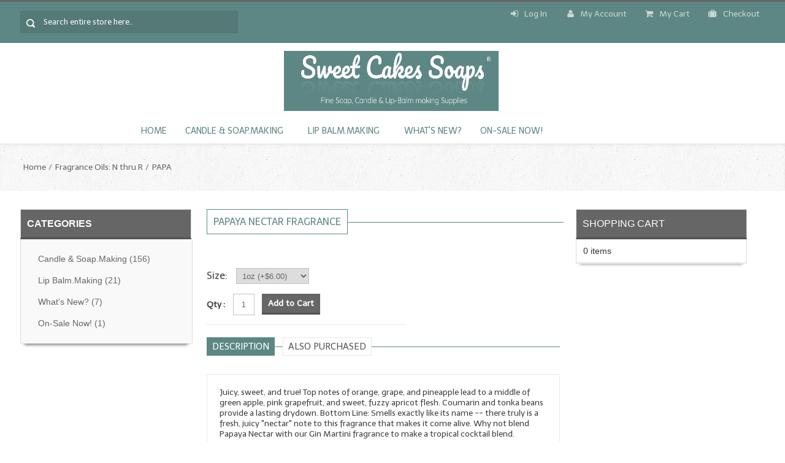

--- FILE ---
content_type: text/html; charset=UTF-8
request_url: https://sweetcakes.com/product_info.php?cPath=7&products_id=326&osCsid=0tioe5l2sfthgqccabkf752oa7
body_size: 11007
content:
<link href="js/jquery/jquery-3.4.1.min.js" type="text/javascript" charset="utf-8" />
<link href="js/jquery/jquery-ui.css" type="text/css" rel="stylesheet" />
<link href="js/jquery/jquery-ui.structure.css" type="text/css" rel="stylesheet" />
<link href="js/jquery/jquery-ui.theme.css" type="text/css" rel="stylesheet" />
<script type="text/javascript" src="js/jquery/jquery-ui.js"></script>

<script language="javascript">
    function popupWindow(url) {
        window.open(url,'popupWindow','toolbar=no,location=no,directories=no,status=no,menubar=no,scrollbars=no,resizable=yes,copyhistory=no,width=100,height=100,screenX=150,screenY=150,top=150,left=150')
    }


    // Browser Detection
    var isIE = false;
    var isFF = false;
    var isOP = false;
    var isSafari = false;

    function detectBrowser(){
        var browser;
        var val = navigator.userAgent.toLowerCase();
        if(val.indexOf("firefox") > -1){
            isFF = true;
            browser="firefox"
        }
        else if(val.indexOf("opera") > -1){
            isOP = true;
            browser="opera"
        }

        else if(val.indexOf("msie") > -1){
            isIE = true;
            browser="msie"
        }

        else if(val.indexOf("safari") > -1){
            isSafari = true;
            browser="safari"
        }
        return browser;
    }
    function hazardPopup(){
        $(function() {
            var ht;
            if(detectBrowser()=='msie')
                ht=240;
            else
                ht=330;

            $("#dialog").dialog("destroy");
            $("#dialog-confirm").dialog({
                resizable: false,
                height:ht,
                modal: true,

                buttons: {
                    'Yes': function() {
                        $(this).dialog('close');
                        document.cart_quantity.submit();
                    },
                    'No': function() {
                        $(this).dialog('close');

                    }
                }
            });

        });


    }

</script>


<!DOCTYPE html PUBLIC "-//W3C//DTD XHTML 1.0 Transitional//EN" "http://www.w3.org/TR/xhtml1/DTD/xhtml1-transitional.dtd">
<html xmlns="http://www.w3.org/1999/xhtml" dir="ltr" lang="en"><head>
<meta http-equiv="Content-Type" content="text/html; charset=utf-8" />
<meta name="viewport" content="width=device-width" />
<title>Papaya Nectar Fragrance, Sweetcakes</title>
<base href="https://sweetcakes.com/" />

<!--Google Fonts-->
<link href='//fonts.googleapis.com/css?family=Telex' rel='stylesheet' type='text/css'>
<!--Google Fonts Ends-->
<!-- Font Awesome CSS -->
<link rel="stylesheet" type="text/css" href="ext/css/font-awesome.min.css" />
<!-- Font Awesome CSS Ends -->
<!-- MailChimp CSS -->
<link href="//cdn-images.mailchimp.com/embedcode/slim-081711.css" rel="stylesheet" type="text/css" />
<!--Mail Chimp CSS Ends -->

<!-- JS files -->
<script type="text/javascript" src="ext/jquery/jquery-1.8.0.min.js"></script>
<script type="text/javascript" src="ext/jquery/ui/jquery-ui-1.8.22.min.js"></script>
<script type="text/javascript" src="ext/jquery/tabcontent.js"></script>
<script type="text/javascript" src="ext/jquery/css_browser_selector.js"></script>
<script type="text/javascript" src="ext/jquery/jquery.carouFredSel-6.0.4-packed.js"></script>
<script type="text/javascript" src="ext/jquery/jquery.jcarousel.min.js"></script>
<script  type="text/javascript" src="ext/jquery/jquery.nivo.slider.js"></script>
<script  type="text/javascript" src="ext/jquery/jquery.colorbox.js"></script>
<script  type="text/javascript" src="ext/jquery/bootstrap.js"></script>	
<script  type="text/javascript" src="ext/jquery/wow.min.js"></script>
<script  type="text/javascript" src="ext/jquery/owl.carousel.js"></script>
<!-- Image on Hover Zoom for Product Detail -->
<script type="text/javascript" src="ext/jquery/jquery.zoom.js"></script>
<!-- On hover Zoom Ends -->

<script type="text/javascript" src="ext/jquery/bxGallery/jquery.bxGallery.1.1.min.js"></script>
<link rel="stylesheet" type="text/css" href="ext/jquery/fancybox/jquery.fancybox-1.3.4.css" />
<script type="text/javascript" src="ext/jquery/fancybox/jquery.fancybox-1.3.4.pack.js"></script>
<!-- JS files ends -->

<!-- CSS files -->
<link rel="stylesheet" type="text/css" href="ext/jquery/ui/redmond/jquery-ui-1.8.22.css" />
<link rel="stylesheet" type="text/css" href="ext/css/templatecss.css" />
<link rel="stylesheet" type="text/css" href="ext/css/bootstrap.css" />
<link rel="stylesheet" type="text/css" href="ext/css/bootstrap-responsive.css" />
<link rel="stylesheet" type="text/css" href="ext/css/tabcss.css" />
<link rel="stylesheet" type="text/css" href="ext/css/mobilecss.css" />
<link rel="stylesheet" type="text/css" href="ext/css/template.css" />
<!-- Animation CSS on Scroll -->
<link rel="stylesheet" type="text/css" href="ext/css/animate.css" />
<!-- Animation CSS on Scroll Ends -->
<link rel="stylesheet" type="text/css" href="ext/css/generalcss.css" />
<link rel="stylesheet" type="text/css" href="ext/css/layoutcss.css" />
<link rel="stylesheet" type="text/css" href="ext/css/skin.css" />
<link rel="stylesheet" type="text/css" href="ext/css/styles.css" />
<link rel="stylesheet" type="text/css" href="ext/css/tabcontent.css" />
<link rel="stylesheet" type="text/css" href="ext/css/default.css" />
<link rel="stylesheet" type="text/css" href="ext/css/nivo-slider.css" />
<link rel="stylesheet" type="text/css" href="ext/css/colorbox.css" />

<!-- CSS files ends -->

<style type="text/css">
.button:hover, input[type="submit"]:hover, input[type="reset"]:hover, input[type="button"]:hover, .readmore:hover, button:hover, .billto-shipto .details:hover, .profile a:hover, .change_add:hover, #contactus-wrapper .contact_address .address:hover, #contactus-wrapper .contact_address .mail:hover, #contactus-wrapper .contact_address .phone:hover, .rectangle-list a:hover:before, #bottom-wrapper .top:hover, #reviewsInfo .cart_button span:hover, #reviewsWrite .cart_button span:hover, .ui-datepicker.ui-widget.ui-widget-content.ui-helper-clearfix.ui-corner-all, .ui-datepicker .ui-state-default, .group1.cboxElement:hover, .detailbutton-wrapper a:hover, #featuredproduct-wrapper .featured_products_details .productdetails-wrapper .prodprice, #topbar-wrapper .topbar_links .menu > li#logoff:hover, #topbar-wrapper .topbar_links .menu > li#login:hover, #topbar-wrapper .msg_callus .currencies li a:hover, #topbar-wrapper .msg_callus .languages > a:hover
{background-color:#5d8784;}
.signup-wrapper .button-set span > a:hover
{background-color:#5d8784 !important;}
#bottom-wrapper .email_id a:hover, .loginarea .forgotpasswordarea > a:hover, .centerBoxContentsNew.centeredContent .product-wrapper .product_name a, .acc_trigger.active, .productinfo-wrapper .product_info_tab #view2 a:hover, .productinfo-rightwrapper #productinfodisplay-wrapper .product_title h3, .productinfo-rightwrapper #productinfodisplay-wrapper .productSpecialPrice, .tablecontent.newproductlisting.content_box td a:hover, .advanced_search .advance_search_help a:hover, .tableHeading th, #cart-wrapper .product_info_itemname:hover, #my_account .accountLinkList a:hover, .tablecontent.newproductlisting.content_box .product_name_details a:hover, #checkoutsucess .contentText > a:hover, #account_history .content_box td a:hover, .contentText a > h2:hover, .featured_sidebox .sidebox_price, .tablecontent.newproductlisting.content_box .product_name_details .product_list_price_new, #reviewsWrite .productinfo-rightwrapper .review_from, #reviewsWrite .productinfo-rightwrapper .product_title > h3, #reviewsInfo .productinfo-rightwrapper .product_title > h3, #reviewsInfo .review_prodinfo .product_price .productSpecialPrice, .bold.user_reviewer, .list-reviews span.date, .review_left .buttonSet .review_read_more > a:hover, .review_left .buttonSet .write_review span a:hover, .review_left .buttonSet .back span a:hover, #reviewsInfo .list-reviews .user_detail .bold, #reviewsRead .list-reviews .user_detail .bold, #reviewsRead .review .review_left .product_title > h3 a:hover, #checkoutConfirmation a span:hover, .createaccount-wrapper a u:hover, #createaccount-wrappersucess .contentText > a:hover, .jsn-mainnav.navbar .nav > li ul.nav-child li a:hover, .jsn-mainnav.navbar .nav > li ul.nav-child li a:active, #jsn-pos-mainnav li.submenu li a:hover, #jsn-pos-mainnav li.submenu li.submenu li a:hover, #jsn-pos-mainnav li .submenu a:hover, #jsn-pos-mainnav li.submenu li.submenu a:hover, #reviewsWrite .review_details .price_amount .productSpecialPrice, .jsn-mainnav.navbar .nav > li ul.nav-child li a, .product-name-desc .product_name > a, input[type="text"], input[type="password"], input[type="email"], input[type="url"], textarea, select
{color:#666666;}
#topbar-wrapper #shopping_cart a.checkout, .rectangle-list a:hover
{color:#666666!important;}
.add_title, .tableHeading th, #cartSubTotal, .acc_container
{border-bottom: 1px solid #5d8784;}
#header-wrapper .grid-24 .search .search-text:focus, #productMainImage, .productinfo-wrapper .productinfo-leftwrapper .outer > ul:first-child, .productinfo-wrapper .productinfo-leftwrapper #piGal img, #reviewsWrite .review_writeimage .productMainImage img, #reviewsInfo .review_writeimage .productMainImage, .contentText.featureproduct-wrapper .featured_products_details:hover
{box-shadow: 0 0 3px #5d8784;}
/*.tablecontent.newproductlisting.content_box:hover
{border-bottom:1px solid ;}*/
.rectangle-list a:hover:after 
{border-left-color: #5d8784;}
.centerBoxContentsFeatured.centeredContent:hover, .centerBoxContentsSpecials.centeredContent:hover, #carousel li:hover, ul.tabs li a:hover,.productinfo-wrapper .productinfo-leftwrapper .outer ul.thumbs li, #maincontentarea-wrapper h2, #brand-wrapper .manufacturer-wrapper h2, a > .step1-checkout:hover
{border:1px solid #5d8784;}
#brand-wrapper .manufacturer-wrapper h2, #maincontentarea-wrapper h2, .action-button.hover_info > .grid-icons-grid > i.fa, .loginarea .forgotpasswordarea > a:hover, .productinfo-wrapper .product_info_tab #view3 .also_purchased_product_name > a:hover {
	color:#5d8784;
}
.action-button.hover_info > .grid-icons-grid > i.fa:hover {
	background-color: #666666;
	color: #FAFAFA;
	width:34px;	
}

/* Pagination Background*/
.pagination_product > strong, .pagination_product a:hover, #subcategories_names .subproduct_name_subcategories a:hover {
	background-color: #5d8784;
} 

.review_left .buttonSet .review_read_more, .review_left .buttonSet .write_review, .review_left .buttonSet .back 
{border-right:1px solid #666666;}

/* Menu Hover */

#jsn-pos-mainnav li .nav-child.unstyled li a.current_parent:hover:before {
	 border-left: 4px solid #5d8784;	
}
#jsn-pos-mainnav li .nav-child.unstyled li:hover > a, .categories_sidebox .ui-widget-content.infoBoxContents ul li a:hover, #left-wrapper .ui-widget-content.infoBoxContents > a:hover, .createaccount-wrapper .contentContainer > h4, .categories_sidebox .ui-widget-content.infoBoxContents ul li:hover a, 
#left-wrapper .ui-widget-content.infoBoxContents > a:hover, #my_account .accountLinkList a:hover, #account_history .content_box td a:hover, #cart-wrapper .product_info_itemname:hover, #checkoutConfirmation a span:hover, #checkoutsucess .contentText > a:hover, #createaccount-wrappersucess .contentText > a:hover {
	color: #5d8784;
}
#header-wrapper #mainmenu-wrapper, .contact-us ul li:hover .fa, .aboutus_address .address:hover .fa, .newsletter #mc_embed_signup input.button, #footer-wrapper .top:hover {
	/* background-color:#5d8784; */
}
#brand-wrapper .manufacturer-wrapper header:before, #maincontentarea-wrapper header:before, .createaccount-wrapper .contentContainer > h4:after {
	background:#5d8784;
}
#mainmenu-wrapper .jsn-mainnav-inner ul.nav-child {border-bottom: 2px solid #5d8784}

/* Header */

.header-container {
	/* background:#5d8784; */
	border-top: 3px solid #666666;
}
#topbar-wrapper{
    background:#5d8784;
}

#lang-curr-container a:hover, .welcome-msg .cust-welcome .menu_txt span > a:hover, .language_topbarlinks .topbar_links li span a:hover, #subcategories_names li, #contactus-wrapper .contact_address, .rectangle-list a:before, .button, input[type="submit"], input[type="reset"], input[type="button"], .readmore, button, #reviewsInfo .cart_button span, #reviewsWrite .cart_button span, #login-page .signup-wrapper .button-set a {
	background: #666666;
}
#header-wrapper .navbar .nav > li:hover > a, #header-wrapper .navbar .nav > li > a:hover, .ui-widget-header.infoBoxHeading, #footer-wrapper .social_bookmarks li a:hover, .newsletter #mc_embed_signup input.button:hover {
    background-color: #666666;
}

/* Product Name on Hover & Price  & sideboxes */

.product-name-desc .product_name > a:hover, .prodprice .productSpecialPrice, .prodprice, .product_name_details .product_list_price, .ui-widget.infoBoxContainer a:hover, .sidebox_price, .tablecontent.newproductlisting.content_box .product_name_desc .product_list_name > a:hover, .checkoutprogress-wrapper a.checkoutBarFrom:hover span {
	color: #5d8784 !important;		
}

/* Breadcrumb Color */
#breadcrumb-wrapper a {
	color: #666666;
}
#breadcrumb-wrapper a:hover {
	border-bottom: 1px solid #5d8784;
	color: #5d8784;
}

/* Sticky Header */
.sticky-header-wrapper, .createaccount-wrapper .contentContainer > h4:after {
	background-color: #5d8784;	
}

.home-shopping-cart button:hover, .home-shopping-cart a:hover {
	background-color: #666666;	
}

.categories_sidebox .ui-widget-content.infoBoxContents ul li:hover a, 
#left-wrapper .ui-widget-content.infoBoxContents > a:hover {
	border-left: 4px solid #5d8784;	
}

.product_name > a, .subproduct_name a, #bottom-wrapper .email_id a, .loginarea .forgotpasswordarea > a, .s_desc a, .s_desc a:hover, .s_desc a:active, .s_desc a:visited, .alert, .information .alert, .msgalert, #left-wrapper .ui-widget-content a, #right-wrapper .ui-widget-content a, .sidebox_price .normal_price .normalprice, .productinfo-wrapper .product_info_tab #view2 a, .productinfo-wrapper .product_info_tab #view3 .also_purchased_product_name > a, #cart-wrapper .product_info_itemname, #my_account .accountLinkList a, .tablecontent.newproductlisting .product_name_desc .product_list_description > a, .tablecontent.newproductlisting.content_box .product_name_desc .product_list_name > a, .tablecontent.newproductlisting.content_box .product_name_details a, .product_name_details .product_list_price del, .productdetails-wrapper .productprice-wrapper .prodprice .normalprice, #checkoutsucess .contentText > a, #account_history .content_box td a, .contentText a > h2, .featured_sidebox .sidebox_price s, .tablecontent.newproductlisting.content_box .product_name_details a, .product_name_details .product_list_price .normalprice, .tablecontent.newproductlisting.content_box .product_name_details .product_list_price del, .bold.user_reviewer > strong, .list-reviews span.date > strong, .review_left .buttonSet .review_read_more > a, .review_left .buttonSet .write_review span a, .review_left .buttonSet .back span a, #reviewsInfo .list-reviews .user_detail .bold > strong, #reviewsRead .list-reviews .user_detail .bold > strong, #reviewsRead .review .review_left .product_title > h3 a
, #checkoutConfirmation a span, .createaccount-wrapper a u, .checkoutprogress-wrapper .checkoutBarFrom, .acc_trigger, .newsletter #mc_embed_signup input.email, .advanced_search .advance_search_help a, .tablecontent.newproductlisting.content_box td a, #createaccount-wrappersucess .contentText > a
{color: #666666;}


@media screen and (max-width: 979px) {
	#header-wrapper .navbar .nav > li:hover > a, .home-shopping-cart button:hover, .home-shopping-cart:hover a span button{color:#5d8784 !important;}
	.jsn-mainnav.navbar .nav-collapse ul.nav li a{color:#666666;
}
</style><script type="text/javascript" src="ext/jquery/multistore.js"></script>
	<link rel="stylesheet" type="text/css" href="ext/css/nohomepage.css" />
  

<link rel="canonical" href="https://sweetcakes.com/product_info.php?products_id=326" />

</head>

<body> <!--body area starts -->

	<div id="maincontent-wrapper"> <!-- maincontent-wrapper -->
    	<div class="subcontent-wrapper">
        <div class="main-wrapper">
		<div class="header-container">	
    <div id="topbar-wrapper"><!-- Topbar Wrapper -->
        <div class="grid-32 noleft-margin noright-margin search-bar"> <!-- grid-24 starts -->
            <form name="search" action="https://sweetcakes.com/advanced_search_result.php" method="get">            <div class="search"> <!-- search starts -->
                <input type="text" name="keywords" class="search-text" style="width:100%;" value=" Search entire store here.."                     		onblur="if(this.value=='') this.value=' Search entire store here..'" onFocus="if(this.value ==' Search entire store here..' ) this.value=''" />
            </div> <!-- search ends -->
            </form>
        </div>
		<div id="lang-curr-container" class="grid-32 noleft-margin">

			<!-- remove language
			<div class="languages">	
                                
                    <label>Language: </label> <a href="https://sweetcakes.com/product_info.php?cPath=7&amp;products_id=326&amp;language=en&amp;osCsid=0tioe5l2sfthgqccabkf752oa7">En</a>                 
            </div>
			-->
			<!-- remove currency
            <div class="currencies"> 
                <label>Currency: </label>
				<form name="currencies" action="https://sweetcakes.com/product_info.php" method="get"><a href='https://sweetcakes.com/product_info.php?cPath=7&amp;products_id=326&amp;currency=USD&amp;osCsid=0tioe5l2sfthgqccabkf752oa7'>USD</a></form>            </div>
			-->
		</div>
        <div class="language_topbarlinks grid-56 noright-margin">			
            <div class="topbar_links">
                <ul class="menu"> 
			<li>
<span class = "menu_txt"><span class="tdbLink"><a id="tdb1" href="https://sweetcakes.com/login.php?osCsid=0tioe5l2sfthgqccabkf752oa7"><i class="fa fa-sign-in"></i>Log In</a></span><script type="text/javascript">$("#tdb1").button().addClass("ui-priority-secondary").parent().removeClass("tdbLink");</script></span> 
</li>

                <li id="my_account"><span class="tdbLink"><a id="tdb2" href="https://sweetcakes.com/account.php?osCsid=0tioe5l2sfthgqccabkf752oa7"><i class="fa fa-user"></i>My Account</a></span><script type="text/javascript">$("#tdb2").button({icons:{primary:"ui-icon-triangle-1-e"}}).addClass("ui-priority-secondary").parent().removeClass("tdbLink");</script></li><li id="shopping-cart"><span class="tdbLink"><a id="tdb3" href="https://sweetcakes.com/shopping_cart.php?osCsid=0tioe5l2sfthgqccabkf752oa7"><i class="fa fa-shopping-cart"></i>My Cart</a></span><script type="text/javascript">$("#tdb3").button({icons:{primary:"ui-icon-triangle-1-e"}}).addClass("ui-priority-secondary").parent().removeClass("tdbLink");</script></li><li id="checkout"><span class="tdbLink"><a id="tdb4" href="https://sweetcakes.com/checkout_shipping.php?osCsid=0tioe5l2sfthgqccabkf752oa7"><i class="fa fa-suitcase"></i>Checkout</a></span><script type="text/javascript">$("#tdb4").button({icons:{primary:"ui-icon-triangle-1-e"}}).addClass("ui-priority-secondary").parent().removeClass("tdbLink");</script></li>                </li>

                </ul>
            </div>
        </div>        			
	</div><!-- Header Wrapper End -->
	
    <div class="header-content middle-wrapper">
    	 <div class="header-det" style=" background-image: url('images/backend_image/logo/sweetcakes.png'); background-repeat:no-repeat; background-position: center; background-size:350px 98px">

            <div id="logo-wrapper" class="grid-32"> 
                                    <a href="https://sweetcakes.com/index.php?osCsid=0tioe5l2sfthgqccabkf752oa7">
                        <img src="images/backend_image/logo/sweetcakes.png" alt="logo" />
                    </a>
                        				
            </div>
			

            <div class="grid-32 welcome-msg noleft-margin noright-margin">
<!--
                <div class="msg_callus">
                    <div class="header_msg">	
                                                    Welcome&nbsp;&nbsp;to our online Store !  
                                            </div>
                </div>

                <div class="cust-welcome">
					<span class = "menu_txt"><span class="tdbLink"><a id="tdb5" href="https://sweetcakes.com/login.php?osCsid=0tioe5l2sfthgqccabkf752oa7"><i class="fa fa-sign-in"></i>Log In</a></span><script type="text/javascript">$("#tdb5").button().addClass("ui-priority-secondary").parent().removeClass("tdbLink");</script></span>  
                </div> 
-->  
            </div>
    	</div>
	</div>
        
    <div id="header-wrapper"> <!-- Header Wrapper Starts -->
        <div id="mainmenu-wrapper"> <!-- mainmenu-wrapper starts -->
            <div class="jsn-mainnav navbar">
                <div class="jsn-mainnav-inner navbar-inner">
                    <div class="mainnav-toggle clearfix">
                        <button type="button" class="btn btn-navbar" data-toggle="collapse" data-target=".nav-collapse"> 								
                        <span>Main Menu</span></button>
                    </div>
                    <div id="jsn-pos-mainnav" class="nav-collapse collapse clearfix">
                        <ul class="nav">
                            <li id='home' class=""    onclick="document.location='
                                https://sweetcakes.com/index.php?osCsid=0tioe5l2sfthgqccabkf752oa7'">
                                <a href="index.php"> Home</a>
                            </li>
                            <!--Superfish Horizontal Navigation bar-->
							<li class="selected_0"><a href="https://sweetcakes.com/index.php?cPath=36&amp;osCsid=0tioe5l2sfthgqccabkf752oa7" class="current_parent">Candle & Soap.Making</a>
<ul class="nav-child unstyled"><li class="selected_1"><a href="https://sweetcakes.com/index.php?cPath=34&amp;osCsid=0tioe5l2sfthgqccabkf752oa7" class="current_parent">Fragrance Oils</a>
<ul class="nav-child unstyled"><li class="selected_2"><a href="https://sweetcakes.com/index.php?cPath=4&amp;osCsid=0tioe5l2sfthgqccabkf752oa7">Fragrance Oils:  A thru C</a></li>
<li class="selected_2"><a href="https://sweetcakes.com/index.php?cPath=5&amp;osCsid=0tioe5l2sfthgqccabkf752oa7">Fragrance Oils:  D thru H</a></li>
<li class="selected_2"><a href="https://sweetcakes.com/index.php?cPath=6&amp;osCsid=0tioe5l2sfthgqccabkf752oa7">Fragrance Oils: I thru M</a></li>
<li class="selected_2"><a href="https://sweetcakes.com/index.php?cPath=7&amp;osCsid=0tioe5l2sfthgqccabkf752oa7">Fragrance Oils:  N thru R</a></li>
<li class="selected_2"><a href="https://sweetcakes.com/index.php?cPath=8&amp;osCsid=0tioe5l2sfthgqccabkf752oa7">Fragrance Oils: S thru Z</a></li>
</ul></li>
<li class="selected_1"><a href="https://sweetcakes.com/index.php?cPath=43&amp;osCsid=0tioe5l2sfthgqccabkf752oa7">All-Natural Fragrance Oils</a></li>
<li class="selected_1"><a href="https://sweetcakes.com/index.php?cPath=1&amp;osCsid=0tioe5l2sfthgqccabkf752oa7">All-Natural/Pure Essential Oils</a></li>
<li class="selected_1"><a href="https://sweetcakes.com/index.php?cPath=14&amp;osCsid=0tioe5l2sfthgqccabkf752oa7">All-Natural Essential Oil Blends</a></li>
<li class="selected_1"><a href="https://sweetcakes.com/index.php?cPath=40&amp;osCsid=0tioe5l2sfthgqccabkf752oa7" class="current_parent">Soapmaking Base Supplies</a>
<ul class="nav-child unstyled"><li class="selected_2"><a href="https://sweetcakes.com/index.php?cPath=16&amp;osCsid=0tioe5l2sfthgqccabkf752oa7">MELT & POUR Glycerin Soap</a></li>
<li class="selected_2"><a href="https://sweetcakes.com/index.php?cPath=22&amp;osCsid=0tioe5l2sfthgqccabkf752oa7">Bulk Shampoo & Shower Gel</a></li>
<li class="selected_2"><a href="https://sweetcakes.com/index.php?cPath=3&amp;osCsid=0tioe5l2sfthgqccabkf752oa7">Fixed Oils/Base Oils</a></li>
<li class="selected_2"><a href="https://sweetcakes.com/index.php?cPath=33&amp;osCsid=0tioe5l2sfthgqccabkf752oa7">LYE for Soapmaking</a></li>
<li class="selected_2"><a href="https://sweetcakes.com/index.php?cPath=13&amp;osCsid=0tioe5l2sfthgqccabkf752oa7">Soap Molds</a></li>
<li class="selected_2"><a href="https://sweetcakes.com/index.php?cPath=29&amp;osCsid=0tioe5l2sfthgqccabkf752oa7">Colorants</a></li>
<li class="selected_2"><a href="https://sweetcakes.com/index.php?cPath=2&amp;osCsid=0tioe5l2sfthgqccabkf752oa7">Exfoliants</a></li>
</ul></li>
<li class="selected_1"><a href="https://sweetcakes.com/index.php?cPath=44&amp;osCsid=0tioe5l2sfthgqccabkf752oa7">Soapmaking Kits & Samplers</a></li>
<li class="selected_1"><a href="https://sweetcakes.com/index.php?cPath=25&amp;osCsid=0tioe5l2sfthgqccabkf752oa7">Bulk Bottles & Caps</a></li>
<li class="selected_1"><a href="https://sweetcakes.com/index.php?cPath=45&amp;osCsid=0tioe5l2sfthgqccabkf752oa7">Fragrance Oils for Candles Only</a></li>
<li class="selected_1"><a href="https://sweetcakes.com/index.php?cPath=52&amp;osCsid=0tioe5l2sfthgqccabkf752oa7">Gift Certificates</a></li>
</ul></li>
<li class="selected_0"><a href="https://sweetcakes.com/index.php?cPath=38&amp;osCsid=0tioe5l2sfthgqccabkf752oa7" class="current_parent">Lip Balm.Making</a>
<ul class="nav-child unstyled"><li class="selected_1"><a href="https://sweetcakes.com/index.php?cPath=11&amp;osCsid=0tioe5l2sfthgqccabkf752oa7">LIP BALM Flavor Oils</a></li>
<li class="selected_1"><a href="https://sweetcakes.com/index.php?cPath=12&amp;osCsid=0tioe5l2sfthgqccabkf752oa7">LIP BALM Base Supplies</a></li>
<li class="selected_1"><a href="https://sweetcakes.com/index.php?cPath=48&amp;osCsid=0tioe5l2sfthgqccabkf752oa7">LIP BALM Kits & Samplers</a></li>
<li class="selected_1"><a href="https://sweetcakes.com/index.php?cPath=27&amp;osCsid=0tioe5l2sfthgqccabkf752oa7">LIP BALM & Lotion Containers</a></li>
<li class="selected_1"><a href="https://sweetcakes.com/index.php?cPath=53&amp;osCsid=0tioe5l2sfthgqccabkf752oa7">Gift Certificates</a></li>
</ul></li>
<li class="selected_0"><a href="https://sweetcakes.com/index.php?cPath=15&amp;osCsid=0tioe5l2sfthgqccabkf752oa7">What's New?</a></li>
<li class="selected_0"><a href="https://sweetcakes.com/index.php?cPath=9&amp;osCsid=0tioe5l2sfthgqccabkf752oa7">On-Sale Now!</a></li>

		                            <!--end Superfish-->
                        	</ul>
                        	</li>
							<!--
							<li class="home-search">
								 <form name="search" action="https://sweetcakes.com/advanced_search_result.php" method="get">								<div class="search"> 
									<input type="text" name="keywords" class="search-text" style="width:100%;" value=" Search entire store here.."                     		onblur="if(this.value=='') this.value=' Search entire store here..'" onFocus="if(this.value ==' Search entire store here..' ) this.value=''" />
								</div> 
								</form>   
							</li>
							-->

                        </ul>
                    </div>
                </div>
            </div>
        </div> <!-- mainmenu-wrapper ends -->        
	</div>
</div>

<div class="sticky-header-wrapper header-content">
    <div class="sticky-header-content header-det">
        <div class="subcontent-wrapper">
            <div class="grid-32 noleft-margin noright-margin"> <!-- grid-24 starts -->
                <form name="search" action="https://sweetcakes.com/advanced_search_result.php" method="get">                <div class="search"> <!-- search starts -->
                        <input type="text" name="keywords" class="search-text" style="width:100%;" value=" Search entire store here.."                     		onblur="if(this.value=='') this.value=' Search entire store here..'" onFocus="if(this.value ==' Search entire store here..' ) this.value=''" />
                </div> <!-- search ends -->
                </form>    
            </div>
            <div id="logo-wrapper" class="grid-32"> <!-- Logo Wrapper Starts -->
                                    <a href="https://sweetcakes.com/index.php?osCsid=0tioe5l2sfthgqccabkf752oa7">
                        <img src="images/backend_image/logo/sweetcakes.png" alt="logo" />
                    </a>
                        				
            </div>
            <div class="grid-32 welcome-msg noleft-margin noright-margin">
                <div class="cust-welcome">
                    <span class = "menu_txt"><span class="tdbLink"><a id="tdb6" href="https://sweetcakes.com/login.php?osCsid=0tioe5l2sfthgqccabkf752oa7"><i class="fa fa-sign-in"></i>Log In</a></span><script type="text/javascript">$("#tdb6").button().addClass("ui-priority-secondary").parent().removeClass("tdbLink");</script></span>  
                </div>  
<!-- 
                <div class="msg_callus">
                    <div class="header_msg">	
                                            </div>
                </div>
-->
            </div>
        </div>
    </div>
</div>
	
  <!-- if condition for slideshow ends -->  
 <!-- inclusion of header file -->
		<div id="content-wrapper"> <!-- content-wrapper starts -->
										 
					<div id="breadcrumb-wrapper"> <!-- breadcrumb-wrapper starts -->
                        <div class="grid-96 breadcrumb noleft-margin noright-margin"><!-- grid-96 starts -->
                            <div class="breadcrumbs breadcrumb"> 
                                <div id="navBreadCrumb"><li><a href="https://sweetcakes.com/index.php?osCsid=0tioe5l2sfthgqccabkf752oa7" class="headerNavigation">Home</a></li><li><a href="https://sweetcakes.com/index.php?cPath=7&amp;osCsid=0tioe5l2sfthgqccabkf752oa7" class="headerNavigation">Fragrance Oils:  N thru R</a></li><li><a href="https://sweetcakes.com/product_info.php?cPath=7&amp;products_id=326&amp;osCsid=0tioe5l2sfthgqccabkf752oa7" class="headerNavigation">PAPA</a></li></div> 
                            </div>
                        </div> <!-- grid-96 ends -->
					</div> <!-- breadcrumb-wrapper ends -->
					 <!-- if condition for breadcrumb ends -->
				
				<div id="contentpart-wrapper"><!-- contentpart-wrapper starts -->
                                            <div id="left-wrapper" class="grid-24 noleft-margin"> <!-- left-wrapper starts -->
                            <div class="ui-widget infoBoxContainer categories_sidebox">  <div class="ui-widget-header infoBoxHeading">Categories</div>  <div class="ui-widget-content infoBoxContents"><ul><li><a href="https://sweetcakes.com/index.php?cPath=36&amp;osCsid=0tioe5l2sfthgqccabkf752oa7">Candle & Soap.Making<span class="countcolor_sidebox">&nbsp;(156)</span></a></li><li><a href="https://sweetcakes.com/index.php?cPath=38&amp;osCsid=0tioe5l2sfthgqccabkf752oa7">Lip Balm.Making<span class="countcolor_sidebox">&nbsp;(21)</span></a></li><li><a href="https://sweetcakes.com/index.php?cPath=15&amp;osCsid=0tioe5l2sfthgqccabkf752oa7">What's New?<span class="countcolor_sidebox">&nbsp;(7)</span></a></li><li><a href="https://sweetcakes.com/index.php?cPath=9&amp;osCsid=0tioe5l2sfthgqccabkf752oa7">On-Sale Now!<span class="countcolor_sidebox">&nbsp;(1)</span></a></li></ul></div></div>                        </div> <!-- left-wrapper ends -->

                        					<div id="maincontentarea-wrapper" class="grid-48 noright-margin" style="right:0%; left:0%" > 
                     
 <!-- maincontentarea-wrapper starts --> 

<form name="cart_quantity" action="https://sweetcakes.com/product_info.php?cPath=7&amp;products_id=326&amp;action=add_product&amp;osCsid=0tioe5l2sfthgqccabkf752oa7" method="post"><div class="productinfo-wrapper">
    <header><h2>Papaya Nectar Fragrance</h2></header>
	<div class="contentContainer">
  		<div class="contentText">
			<div class="productinfo-leftwrapper grid-40">
			</div>
	  
      	<div class="productinfo-rightwrapper grid-56">
            
			<div id="productinfodisplay-wrapper">
                <!-- remove model and qty
				<div class="product_title">
                    <div>Model: PAPA</div>
                    	
                        <div>8061 Units in stock</div>
                    									</div>
				-->
				<!-- remove product price since using attributes
				<div class="product_price">
					<div class="price_amount" style="display: inline-block;">
						<span class="price_amount">$0.00</span>
					</div>
				</div>
				-->
            </div>
			
			<div class="cartadd">
            
    <!--<p></p>-->
        <div id="productAttributes">
              
      <div class="attribsoptions"><h4 class="optionName">Size: </h4><div class="product_attributes"><select name="id[1]"><option value="12">1oz (+$6.00)</option><option value="8">2oz (+$8.00)</option><option value="9">4oz (+$13.00)</option><option value="10">8oz (+$20.50)</option><option value="11">16oz (+$36.00)</option></select></div></div>
    </div>



	  		
			<div class="cart_info">
    			<div class="cart_quantity">
					<strong>Qty :</strong> <input type="text" name="cart_quantity" value="1" size="3" />                 </div>
			   <div class="cart_button">
			   		  <input type="hidden" name="products_id" value="326" /><span class="tdbLink"><button id="tdb7" type="submit">Add to Cart</button></span><script type="text/javascript">$("#tdb7").button({icons:{primary:"ui-icon-cart"}}).addClass("ui-priority-primary").parent().removeClass("tdbLink");</script>                   <div id="dialog-confirm" title="Accept & add product to cart?" style="display:none;font-family: Trebuchet MS,Verdana,Arial,sans-serif; font-size: 0.8em;">
                       <p><span class="ui-icon ui-icon-alert" style="float:left; margin:0 7px 20px 0;"></span>
                           
                           Click 'Yes' to accept & add product to cart. <br>Click 'No' to reject</p>
                   </div>


               </div>
            </div>
       </div>
     	</div>

</div>


</div>
		

	<div class="product_info_tab">		
		<ul class="tabs">
            <li><a href="#" rel="view1">Description</a></li>
            <!-- <li><a href="#" rel="view2">Reviews</a></li> -->
			<li><a href="#" rel="view3">Also purchased</a></li>
						
        </ul>
		<div class="tabcontents">
            <div id="view1" class="tabcontent">
                 Juicy, sweet, and true!  Top notes of orange, grape, and pineapple lead to a middle of green apple, pink grapefruit, and sweet, fuzzy apricot flesh.  Coumarin and tonka beans provide a lasting drydown. Bottom Line:  Smells exactly like its name -- there truly is a fresh, juicy "nectar" note to this fragrance that makes it come alive.  Why not blend Papaya Nectar with our Gin Martini fragrance to make a tropical cocktail blend.  </p>Flashpoint:  170º F.            </div>
            <!-- Remove Reviews
            <div id="view2" class="tabcontent">
                <p>There are currently no product reviews.</p><span class="tdbLink"><a id="tdb8" href="https://sweetcakes.com/product_reviews_write.php?cPath=7&amp;products_id=326&amp;osCsid=0tioe5l2sfthgqccabkf752oa7">Write Review</a></span><script type="text/javascript">$("#tdb8").button({icons:{primary:"ui-icon-comment"}}).addClass("ui-priority-primary").parent().removeClass("tdbLink");</script>            </div>
            -->
			
            <div id="view3" class="tabcontent">
    			<table border="0" width="100%" cellspacing="10" cellpadding="1"><tr><td><div class="purchased_products"><a href="https://sweetcakes.com/product_info.php?products_id=723&amp;osCsid=0tioe5l2sfthgqccabkf752oa7"></a><br />
		<div class="also_purchased_product_name"><a href="https://sweetcakes.com/product_info.php?products_id=723&amp;osCsid=0tioe5l2sfthgqccabkf752oa7">Christmas Spice Fragrance
		</a></div></div></td><td><div class="purchased_products"><a href="https://sweetcakes.com/product_info.php?products_id=724&amp;osCsid=0tioe5l2sfthgqccabkf752oa7"></a><br />
		<div class="also_purchased_product_name"><a href="https://sweetcakes.com/product_info.php?products_id=724&amp;osCsid=0tioe5l2sfthgqccabkf752oa7">Cranberry Spice Fragrance
		</a></div></div></td><td><div class="purchased_products"><a href="https://sweetcakes.com/product_info.php?products_id=725&amp;osCsid=0tioe5l2sfthgqccabkf752oa7"></a><br />
		<div class="also_purchased_product_name"><a href="https://sweetcakes.com/product_info.php?products_id=725&amp;osCsid=0tioe5l2sfthgqccabkf752oa7">Orange Blossom Fragrance
		</a></div></div></td><td><div class="purchased_products"><a href="https://sweetcakes.com/product_info.php?products_id=731&amp;osCsid=0tioe5l2sfthgqccabkf752oa7"></a><br />
		<div class="also_purchased_product_name"><a href="https://sweetcakes.com/product_info.php?products_id=731&amp;osCsid=0tioe5l2sfthgqccabkf752oa7">Purely Herbal Fragrance
		</a></div></div></td></table>			</div>
			<div id="view4" class="tabcontent">
							</div>	
      </div>
			
	</div>

        
        
</div>
  
</form>

 
</div> <!-- bodyContent //-->
	<!-- <div id="left-wrapper" class="grid-24 noleft-margin">
  		<div class="ui-widget infoBoxContainer categories_sidebox">  <div class="ui-widget-header infoBoxHeading">Categories</div>  <div class="ui-widget-content infoBoxContents"><ul><li><a href="https://sweetcakes.com/index.php?cPath=36&amp;osCsid=0tioe5l2sfthgqccabkf752oa7">Candle & Soap.Making<span class="countcolor_sidebox">&nbsp;(156)</span></a></li><li><a href="https://sweetcakes.com/index.php?cPath=38&amp;osCsid=0tioe5l2sfthgqccabkf752oa7">Lip Balm.Making<span class="countcolor_sidebox">&nbsp;(21)</span></a></li><li><a href="https://sweetcakes.com/index.php?cPath=15&amp;osCsid=0tioe5l2sfthgqccabkf752oa7">What's New?<span class="countcolor_sidebox">&nbsp;(7)</span></a></li><li><a href="https://sweetcakes.com/index.php?cPath=9&amp;osCsid=0tioe5l2sfthgqccabkf752oa7">On-Sale Now!<span class="countcolor_sidebox">&nbsp;(1)</span></a></li></ul></div></div>	</div> -->

<div id="right-wrapper" class="grid-24 noright-margin"> <!-- left-wrapper starts -->
    <div class="ui-widget infoBoxContainer cart-wrapper">  <div class="ui-widget-header infoBoxHeading"><a href="https://sweetcakes.com/shopping_cart.php?osCsid=0tioe5l2sfthgqccabkf752oa7">Shopping Cart</a></div>  <div class="ui-widget-content infoBoxContents">0 items</div></div></div> <!-- left-wrapper ends -->
</div>



<div id="footer-wrapper"> <!-- footer-wrapper starts -->
	<div class="footer-bottom">
                <div id="footer-2">
            <div class="grid-24 wow flipInY animated" data-wow-delay="1.4"> <!-- Latest Additions in footer -->
                <h3>Account</h3>
                <div class="custom grid-24 dotted">
                    <ul class="product">
                        <li>

                                                            <a href="https://sweetcakes.com/create_account.php?osCsid=0tioe5l2sfthgqccabkf752oa7">
                                    <i class="fa fa-arrow-circle-right"></i>
                                    Create Account
                                </a>
                                                    </li>


                        <li>
                            <a href="https://sweetcakes.com/account.php?osCsid=0tioe5l2sfthgqccabkf752oa7">
                                <i class="fa fa-arrow-circle-right"></i>
                                Account
                            </a>
                        </li>

                        <li>
                            <a href="https://sweetcakes.com/address_book.php?osCsid=0tioe5l2sfthgqccabkf752oa7">
                                <i class="fa fa-arrow-circle-right"></i>
                                Address Book
                            </a>
                        </li>
                        <li>
                            <a href="https://sweetcakes.com/account_history.php?osCsid=0tioe5l2sfthgqccabkf752oa7">
                                <i class="fa fa-arrow-circle-right"></i>
                                Order History
                            </a>
                        </li>
                        <li>
                            <a href="https://sweetcakes.com/account_password.php?osCsid=0tioe5l2sfthgqccabkf752oa7">
                                <i class="fa fa-arrow-circle-right"></i>
                                Change Password
                            </a>
                        </li>
                    </ul>
                </div>
            </div>

            <div class="grid-24 wow flipInY animated" data-wow-delay="1"> <!-- Latest Additions in footer -->
                <h3>Website Links</h3>
                <div class="custom grid-24 dotted">
                    <ul class="product">
                        <li>
                            <a href="https://sweetcakes.com/delivery_information.php?osCsid=0tioe5l2sfthgqccabkf752oa7">
                                <i class="fa fa-arrow-circle-right"></i>
                                FAQs
                            </a>
                        </li>
                        <li>
                            <a href="https://sweetcakes.com/refund_policy.php?osCsid=0tioe5l2sfthgqccabkf752oa7"><i class="fa fa-arrow-circle-right"></i>
                                Discounts/Refunds</a>
                        </li>

                        <li>
                        	<a href="https://sweetcakes.com/shipping_info.php?osCsid=0tioe5l2sfthgqccabkf752oa7">
                            	<i class="fa fa-arrow-circle-right"></i>
                                Shipping Information
                            </a>
                        </li>
                        <li>
                            <a href="https://sweetcakes.com/privacy.php?osCsid=0tioe5l2sfthgqccabkf752oa7">
                                <i class="fa fa-arrow-circle-right"></i>
                                Privacy Policy
                            </a>
                        </li>
                        <li>
                        	<a href="https://sweetcakes.com/terms_condition.php?osCsid=0tioe5l2sfthgqccabkf752oa7">
                            	<i class="fa fa-arrow-circle-right"></i>
                                Terms &amp; Condition
                            </a>
                        </li>

                        <!--<li>
                        	<a href="https://sweetcakes.com/refund_policy.php?osCsid=0tioe5l2sfthgqccabkf752oa7">
                            	<i class="fa fa-arrow-circle-right"></i>
                            	Refund Policy
                            </a>
                        </li>-->
                        <!--<li>
                        	<a href="https://sweetcakes.com/affiliates.php?osCsid=0tioe5l2sfthgqccabkf752oa7">
                            	<i class="fa fa-arrow-circle-right"></i>
                            	Affiliates
                        	</a>
                        </li>-->

                	</ul>
                </div>
            </div> <!-- Latest Addition in footer ends -->
            <div class="grid-24 noleft-margin wow flipInY animated" data-wow-delay="0.6">
                <div class="aboutus_address">
                    <h3>About Us</h3>
                    <div class="about-us-container">
                        <p>Sweet Cakes Soaps, Inc., is located in Minnetonka, Minnesota -- purveyors of the World's finest Fragrance, Essential, and Flavor oils since 1995!

</p>


                    </div>
                    <ul class="product">
                        <li>
                            <a href="https://sweetcakes.com/about_us.php?osCsid=0tioe5l2sfthgqccabkf752oa7"><i class="fa fa-arrow-circle-right"></i>
                                Sweet Cakes History</a>
                        </li>
                    </ul>
                </div>
            </div>
            <div class="grid-24 contact-us wow flipInY animated" data-wow-delay="1.8"> <!-- Latest Additions in footer -->
                <h3>Contact Us</h3>
                <li class="custom grid-24 dotted" style="list-style: none">
					<ul>
                                                    <li class="aboutus_mail">
                                <i class="fa fa-envelope fa-lg"></i>
                                <p class="mail">
                                    <span class="contact-title">Email Us : </span>
                                    <br> <a href="mailto:info@sweetcakes.com" style="color:#fff">info@sweetcakes.com</a>
                                </p>
                            </li>
                                                                        <li class="aboutus_phone">
                        	<i class="fa fa-phone fa-lg"></i>
                            <p class="phone">
                                <span class="contact-title">Call Us : </span>
                                <br> (952) 945-9900                            </p>
                        </li>
                        
                                                <li class="aboutus_fax">
                        	<i class="fa fa-print fa-lg"></i>
                        	<p class="fax">
                        		<span class="contact-title">Fax : </span>
                        		<br> (952) 945-9905                            </p>
                        </li>
                                                                                                <li class="aboutus_skype">
                                <i class="fa fa-map-marker fa-lg"></i>
                            <p class="skype">
                                <span class="contact-title">Address : </span>
                                <br> 6020 Blue Circle Drive
Minnetonka, Minnesota  55343                            </p>

                            </li>
                                                <li class="aboutus_skype">
                            <i class="fa fa-arrow-circle-right"></i>
                            <p class="skype">
<br>
                                <a href="https://sweetcakes.com/contact_us.php?osCsid=0tioe5l2sfthgqccabkf752oa7" style="color: #aaaaaa;

                                   width: 100%;">
                                    Contact Us
                                </a>
                            </p>

                        </li>
					</ul>
                </div>
            </div>
		</div>
        <!--
    	<div id="footer-3">
        	<div class="grid-48 noleft-margin wow bounce animated" data-wow-delay="0.6">
            	<div class="social">
					<h3>Connect With Us</h3>
                    <div class="social-wrapper">
                        <ul class="social_bookmarks">
                                                        																					                                                                                </ul>
                    </div>
				</div>
            </div>
            <div class="grid-48 noright-margin wow bounce animated" data-wow-delay="0.8">
            	<div class="payment">
					<h3>Payment Options</h3>
					<div class="payment-image">
						                    		<img src="images/backend_image/support/payment-provider.png" alt="support" />
               			  
					</div>
				</div>
        	</div>
        </div>
        -->
    </div>
	
	    <div id="bottom-wrapper"> <!-- bottom-wrapper starts -->
        <div class="grid-96 wow bounceInLeft animated" data-wow-delay="1">
        	<p>&copy;  2021 Sweet Cakes Soaps, Inc.</p>
        </div>
	</div> <!-- bottom-wrapper ends -->
        <a id="GotoTop" class="top" style="display: block;">Go to Top</a>
</div> <!-- footer-wrapper Ends -->


</div><!-- contentpart-wrapper endss -->
</div><!-- maincontentarea-wrapper ends --> 
</body>
</html>


--- FILE ---
content_type: text/css
request_url: https://sweetcakes.com/ext/css/skin.css
body_size: 3661
content:
.jcarousel-skin-tango .jcarousel-direction-rtl {
	direction: rtl;
}

.jcarousel-skin-tango .jcarousel-container-horizontal {
    width: 100%;
	float:left;
}
.jcarousel-skin-tango .jcarousel-clip {
    overflow: hidden;
}

.jcarousel-skin-tango .jcarousel-clip-horizontal {
    float:left;
	width:  100%;
}

.jcarousel-skin-tango .jcarousel-clip-vertical {
    width:  75px;
    height: 245px;
}

.jcarousel-skin-tango .jcarousel-item {
    width: 233px;
}
#brand-wrapper .jcarousel-skin-tango .jcarousel-item {
    width: 185px;
	height:auto;
}

.jcarousel-skin-tango .jcarousel-item-horizontal {
	margin-left: 0;
    margin-right: 15px;
}

.jcarousel-skin-tango .jcarousel-direction-rtl .jcarousel-item-horizontal {
	margin-left: 10px;
    margin-right: 0;
}
.jcarousel-skin-tango .jcarousel-item-placeholder {
    background: #fff;
    color: #000;
}

/**
 *  Horizontal Buttons
 */
.jcarousel-skin-tango .jcarousel-next-horizontal {
    background: #cccccc url("../images/item-slider.png") no-repeat scroll 100% 0;
    cursor: pointer;
    height: 60px;
    outline: 0 none;
    overflow: hidden;
    position: absolute;
    text-indent: -9999px;
    top: 42%;
    transition: all 0.3s ease-in-out 0s;
    width: 50px;
    z-index: 99;
    right: 0;
}
.jcarousel-skin-tango .jcarousel-direction-rtl .jcarousel-next-horizontal {
    left: 5px;
    right: auto;
    background-image: url(prev-horizontal.png);
}
.jcarousel-skin-tango .jcarousel-next-disabled-horizontal, .jcarousel-skin-tango .jcarousel-next-disabled-horizontal:hover, .jcarousel-skin-tango .jcarousel-next-disabled-horizontal:focus, .jcarousel-skin-tango .jcarousel-next-disabled-horizontal:active {
    background-color: #e9e9e9 !important;
    cursor: default;
}
.jcarousel-skin-tango .jcarousel-prev-horizontal {
    background: #cccccc url("../images/item-slider.png") no-repeat scroll 100% 100%;
    cursor: pointer;
    height: 60px;
    outline: 0 none;
    overflow: hidden;
    position: absolute;
    text-indent: -9999px;
    top: 42%;
    transition: all 0.3s ease-in-out 0s;
    width: 50px;
    z-index: 99;
}
#brand-wrapper .jcarousel-skin-tango .jcarousel-prev-horizontal, #brand-wrapper .jcarousel-skin-tango .jcarousel-next-horizontal {
	top:25%
}
.jcarousel-skin-tango .jcarousel-prev-horizontal:hover, .jcarousel-skin-tango .jcarousel-next-horizontal:hover {
	background-color: #505050;
}
.jcarousel-skin-tango .jcarousel-direction-rtl .jcarousel-prev-horizontal {
    left: auto;
    right: 5px;
    background-image: url(next-horizontal.png);
}

.jcarousel-skin-tango .jcarousel-prev-disabled-horizontal,
.jcarousel-skin-tango .jcarousel-prev-disabled-horizontal:hover,
.jcarousel-skin-tango .jcarousel-prev-disabled-horizontal:focus,
.jcarousel-skin-tango .jcarousel-prev-disabled-horizontal:active {
    cursor: default;
	background-color: #e9e9e9;
}

#wrap, #wrap1
{
	float:left;
	width:100%;	
}
@media only screen and (min-width:1001px) and (max-width:1050px){
	.contentContainer .jcarousel-skin-tango .jcarousel-item {width:252px}
	.contentContainer .contentText #newproduct-wrapper li, .contentContainer .contentText #specialproduct-wrapper li, 	
	.contentContainer .contentText .featureproduct-wrapper li {margin: 0 15px}
	#brand-wrapper .jcarousel-skin-tango .jcarousel-item{width:171px}
}
@media only screen and (min-width : 1001px) and (max-width : 1440px){
	.jcarousel-skin-tango .jcarousel-item{width:220px;}
}
@media only screen and (min-width : 721px) and (max-width : 1000px){
	.jcarousel-skin-tango .jcarousel-item{width:187px}
}
	 
